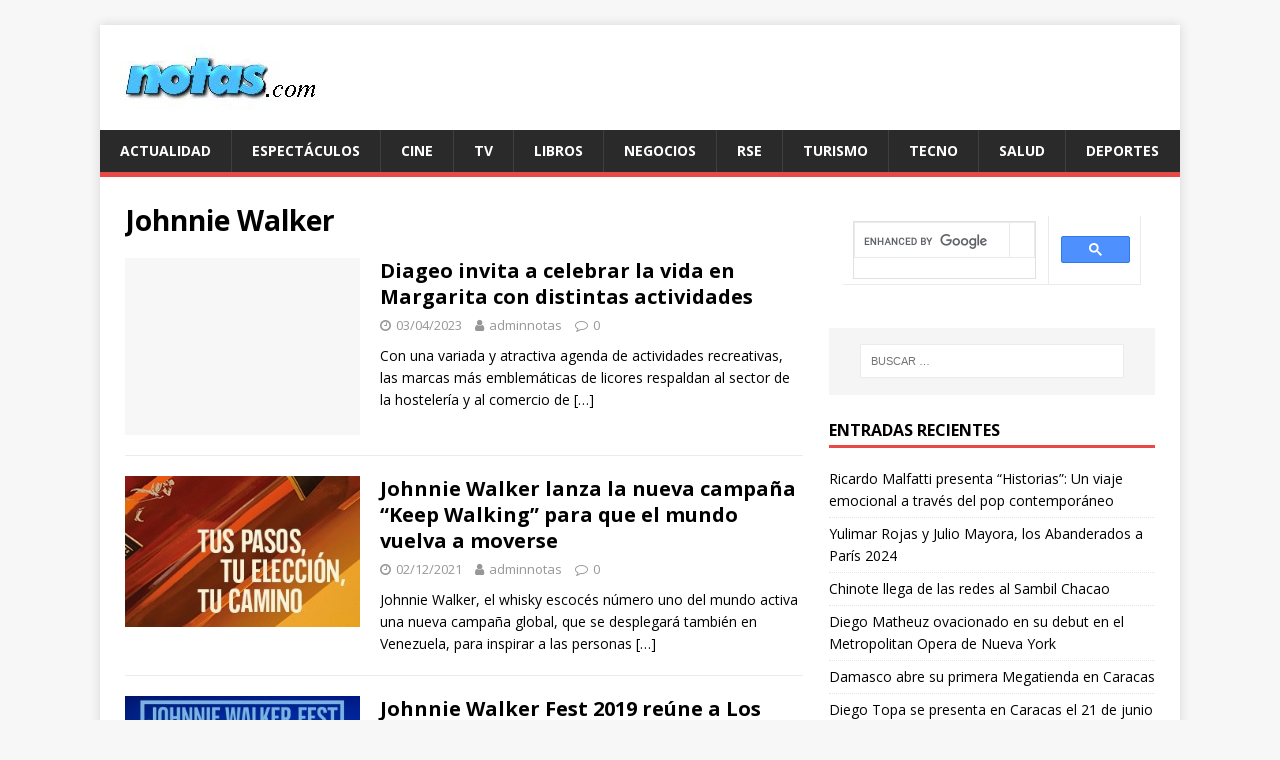

--- FILE ---
content_type: text/html; charset=UTF-8
request_url: https://notas.com/tag/johnnie-walker/
body_size: 6976
content:
<!DOCTYPE html>
<html class="no-js" lang="es-MX">
<head>
<meta charset="UTF-8">
<meta name="viewport" content="width=device-width, initial-scale=1.0">
<link rel="profile" href="http://gmpg.org/xfn/11" />
<title>Johnnie Walker &#8211; Notas.com</title>
<meta name='robots' content='max-image-preview:large' />
<link rel='dns-prefetch' href='//www.googletagmanager.com' />
<link rel='dns-prefetch' href='//fonts.googleapis.com' />
<link rel='dns-prefetch' href='//s.w.org' />
<link rel='dns-prefetch' href='//pagead2.googlesyndication.com' />
<link rel="alternate" type="application/rss+xml" title="Notas.com &raquo; Feed" href="https://notas.com/feed/" />
<link rel="alternate" type="application/rss+xml" title="Notas.com &raquo; RSS de los comentarios" href="https://notas.com/comments/feed/" />
<link rel="alternate" type="application/rss+xml" title="Notas.com &raquo; Johnnie Walker RSS de la etiqueta" href="https://notas.com/tag/johnnie-walker/feed/" />
		<script type="text/javascript">
			window._wpemojiSettings = {"baseUrl":"https:\/\/s.w.org\/images\/core\/emoji\/13.1.0\/72x72\/","ext":".png","svgUrl":"https:\/\/s.w.org\/images\/core\/emoji\/13.1.0\/svg\/","svgExt":".svg","source":{"concatemoji":"https:\/\/notas.com\/wp-includes\/js\/wp-emoji-release.min.js?ver=5.8.12"}};
			!function(e,a,t){var n,r,o,i=a.createElement("canvas"),p=i.getContext&&i.getContext("2d");function s(e,t){var a=String.fromCharCode;p.clearRect(0,0,i.width,i.height),p.fillText(a.apply(this,e),0,0);e=i.toDataURL();return p.clearRect(0,0,i.width,i.height),p.fillText(a.apply(this,t),0,0),e===i.toDataURL()}function c(e){var t=a.createElement("script");t.src=e,t.defer=t.type="text/javascript",a.getElementsByTagName("head")[0].appendChild(t)}for(o=Array("flag","emoji"),t.supports={everything:!0,everythingExceptFlag:!0},r=0;r<o.length;r++)t.supports[o[r]]=function(e){if(!p||!p.fillText)return!1;switch(p.textBaseline="top",p.font="600 32px Arial",e){case"flag":return s([127987,65039,8205,9895,65039],[127987,65039,8203,9895,65039])?!1:!s([55356,56826,55356,56819],[55356,56826,8203,55356,56819])&&!s([55356,57332,56128,56423,56128,56418,56128,56421,56128,56430,56128,56423,56128,56447],[55356,57332,8203,56128,56423,8203,56128,56418,8203,56128,56421,8203,56128,56430,8203,56128,56423,8203,56128,56447]);case"emoji":return!s([10084,65039,8205,55357,56613],[10084,65039,8203,55357,56613])}return!1}(o[r]),t.supports.everything=t.supports.everything&&t.supports[o[r]],"flag"!==o[r]&&(t.supports.everythingExceptFlag=t.supports.everythingExceptFlag&&t.supports[o[r]]);t.supports.everythingExceptFlag=t.supports.everythingExceptFlag&&!t.supports.flag,t.DOMReady=!1,t.readyCallback=function(){t.DOMReady=!0},t.supports.everything||(n=function(){t.readyCallback()},a.addEventListener?(a.addEventListener("DOMContentLoaded",n,!1),e.addEventListener("load",n,!1)):(e.attachEvent("onload",n),a.attachEvent("onreadystatechange",function(){"complete"===a.readyState&&t.readyCallback()})),(n=t.source||{}).concatemoji?c(n.concatemoji):n.wpemoji&&n.twemoji&&(c(n.twemoji),c(n.wpemoji)))}(window,document,window._wpemojiSettings);
		</script>
		<!-- notas.com is managing ads with Advanced Ads --><script id="notas-ready">
			window.advanced_ads_ready=function(e,a){a=a||"complete";var d=function(e){return"interactive"===a?"loading"!==e:"complete"===e};d(document.readyState)?e():document.addEventListener("readystatechange",(function(a){d(a.target.readyState)&&e()}),{once:"interactive"===a})},window.advanced_ads_ready_queue=window.advanced_ads_ready_queue||[];		</script>
		<style type="text/css">
img.wp-smiley,
img.emoji {
	display: inline !important;
	border: none !important;
	box-shadow: none !important;
	height: 1em !important;
	width: 1em !important;
	margin: 0 .07em !important;
	vertical-align: -0.1em !important;
	background: none !important;
	padding: 0 !important;
}
</style>
	<link rel='stylesheet' id='wp-block-library-css'  href='https://notas.com/wp-includes/css/dist/block-library/style.min.css?ver=5.8.12' type='text/css' media='all' />
<link rel='stylesheet' id='mh-google-fonts-css'  href='https://fonts.googleapis.com/css?family=Open+Sans:400,400italic,700,600' type='text/css' media='all' />
<link rel='stylesheet' id='mh-magazine-lite-css'  href='https://notas.com/wp-content/themes/mh-magazine-lite/style.css?ver=2.9.1' type='text/css' media='all' />
<link rel='stylesheet' id='mh-font-awesome-css'  href='https://notas.com/wp-content/themes/mh-magazine-lite/includes/font-awesome.min.css' type='text/css' media='all' />
<script type='text/javascript' src='https://notas.com/wp-includes/js/jquery/jquery.min.js?ver=3.6.0' id='jquery-core-js'></script>
<script type='text/javascript' src='https://notas.com/wp-includes/js/jquery/jquery-migrate.min.js?ver=3.3.2' id='jquery-migrate-js'></script>
<script type='text/javascript' src='https://notas.com/wp-content/themes/mh-magazine-lite/js/scripts.js?ver=2.9.1' id='mh-scripts-js'></script>

<!-- Google tag (gtag.js) snippet added by Site Kit -->
<!-- Fragmento de código de Google Analytics añadido por Site Kit -->
<script type='text/javascript' src='https://www.googletagmanager.com/gtag/js?id=G-LNJ7QK29H7' id='google_gtagjs-js' async></script>
<script type='text/javascript' id='google_gtagjs-js-after'>
window.dataLayer = window.dataLayer || [];function gtag(){dataLayer.push(arguments);}
gtag("set","linker",{"domains":["notas.com"]});
gtag("js", new Date());
gtag("set", "developer_id.dZTNiMT", true);
gtag("config", "G-LNJ7QK29H7");
</script>
<link rel="https://api.w.org/" href="https://notas.com/wp-json/" /><link rel="alternate" type="application/json" href="https://notas.com/wp-json/wp/v2/tags/1086" /><link rel="EditURI" type="application/rsd+xml" title="RSD" href="https://notas.com/xmlrpc.php?rsd" />
<link rel="wlwmanifest" type="application/wlwmanifest+xml" href="https://notas.com/wp-includes/wlwmanifest.xml" /> 
<meta name="generator" content="WordPress 5.8.12" />
<meta name="generator" content="Site Kit by Google 1.170.0" /><!--[if lt IE 9]>
<script src="https://notas.com/wp-content/themes/mh-magazine-lite/js/css3-mediaqueries.js"></script>
<![endif]-->

<!-- Metaetiquetas de Google AdSense añadidas por Site Kit -->
<meta name="google-adsense-platform-account" content="ca-host-pub-2644536267352236">
<meta name="google-adsense-platform-domain" content="sitekit.withgoogle.com">
<!-- Acabar con las metaetiquetas de Google AdSense añadidas por Site Kit -->

<!-- Fragmento de código de Google Adsense añadido por Site Kit -->
<script async="async" src="https://pagead2.googlesyndication.com/pagead/js/adsbygoogle.js?client=ca-pub-1836218467082211&amp;host=ca-host-pub-2644536267352236" crossorigin="anonymous" type="text/javascript"></script>

<!-- Final del fragmento de código de Google Adsense añadido por Site Kit -->
<script  async src="https://pagead2.googlesyndication.com/pagead/js/adsbygoogle.js?client=ca-pub-1836218467082211" crossorigin="anonymous"></script><script async src="https://pagead2.googlesyndication.com/pagead/js/adsbygoogle.js?client=ca-pub-1836218467082211"
     crossorigin="anonymous"></script>
</head>
<body id="mh-mobile" class="archive tag tag-johnnie-walker tag-1086 wp-custom-logo mh-right-sb aa-prefix-notas-" itemscope="itemscope" itemtype="https://schema.org/WebPage">
<div class="mh-container mh-container-outer">
<div class="mh-header-mobile-nav mh-clearfix"></div>
<header class="mh-header" itemscope="itemscope" itemtype="https://schema.org/WPHeader">
	<div class="mh-container mh-container-inner mh-row mh-clearfix">
		<div class="mh-custom-header mh-clearfix">
<div class="mh-site-identity">
<div class="mh-site-logo" role="banner" itemscope="itemscope" itemtype="https://schema.org/Brand">
<a href="https://notas.com/" class="custom-logo-link" rel="home"><img width="200" height="65" src="https://notas.com/wp-content/uploads/2019/02/cropped-logo-notas-fondo-blanco-2014-prueba-1.jpg" class="custom-logo" alt="Notas.com" /></a></div>
</div>
</div>
	</div>
	<div class="mh-main-nav-wrap">
		<nav class="mh-navigation mh-main-nav mh-container mh-container-inner mh-clearfix" itemscope="itemscope" itemtype="https://schema.org/SiteNavigationElement">
			<div class="menu-principal-container"><ul id="menu-principal" class="menu"><li id="menu-item-16" class="menu-item menu-item-type-taxonomy menu-item-object-category menu-item-16"><a href="https://notas.com/category/actualidad/">Actualidad</a></li>
<li id="menu-item-17" class="menu-item menu-item-type-taxonomy menu-item-object-category menu-item-17"><a href="https://notas.com/category/espectaculos/">Espectáculos</a></li>
<li id="menu-item-18" class="menu-item menu-item-type-taxonomy menu-item-object-category menu-item-18"><a href="https://notas.com/category/cine/">Cine</a></li>
<li id="menu-item-19" class="menu-item menu-item-type-taxonomy menu-item-object-category menu-item-19"><a href="https://notas.com/category/television/">TV</a></li>
<li id="menu-item-20" class="menu-item menu-item-type-taxonomy menu-item-object-category menu-item-20"><a href="https://notas.com/category/libros/">Libros</a></li>
<li id="menu-item-21" class="menu-item menu-item-type-taxonomy menu-item-object-category menu-item-21"><a href="https://notas.com/category/negocios/">Negocios</a></li>
<li id="menu-item-22" class="menu-item menu-item-type-taxonomy menu-item-object-category menu-item-22"><a href="https://notas.com/category/rse/">RSE</a></li>
<li id="menu-item-23" class="menu-item menu-item-type-taxonomy menu-item-object-category menu-item-23"><a href="https://notas.com/category/turismo/">Turismo</a></li>
<li id="menu-item-24" class="menu-item menu-item-type-taxonomy menu-item-object-category menu-item-24"><a href="https://notas.com/category/tecnologia/">Tecno</a></li>
<li id="menu-item-25" class="menu-item menu-item-type-taxonomy menu-item-object-category menu-item-25"><a href="https://notas.com/category/salud/">Salud</a></li>
<li id="menu-item-27" class="menu-item menu-item-type-taxonomy menu-item-object-category menu-item-27"><a href="https://notas.com/category/deportes/">Deportes</a></li>
</ul></div>		</nav>
	</div>
</header><div class="mh-wrapper mh-clearfix">
	<div id="main-content" class="mh-loop mh-content" role="main">			<header class="page-header"><h1 class="page-title">Johnnie Walker</h1>			</header><article class="mh-loop-item mh-clearfix post-3253 post type-post status-publish format-standard hentry category-mercadeo category-turismo tag-buchanans tag-cacique tag-consumo-responsable tag-diageo tag-johnnie-walker tag-margarita tag-pampero tag-semana-santa tag-tanqueray tag-turismo">
	<figure class="mh-loop-thumb">
		<a href="https://notas.com/diageo-invita-a-celebrar-la-vida-en-margarita-con-distintas-actividades/"><img class="mh-image-placeholder" src="https://notas.com/wp-content/themes/mh-magazine-lite/images/placeholder-medium.png" alt="Sin imagen" />		</a>
	</figure>
	<div class="mh-loop-content mh-clearfix">
		<header class="mh-loop-header">
			<h3 class="entry-title mh-loop-title">
				<a href="https://notas.com/diageo-invita-a-celebrar-la-vida-en-margarita-con-distintas-actividades/" rel="bookmark">
					Diageo invita a celebrar la vida en Margarita con distintas actividades				</a>
			</h3>
			<div class="mh-meta mh-loop-meta">
				<span class="mh-meta-date updated"><i class="fa fa-clock-o"></i>03/04/2023</span>
<span class="mh-meta-author author vcard"><i class="fa fa-user"></i><a class="fn" href="https://notas.com/author/adminnotas/">adminnotas</a></span>
<span class="mh-meta-comments"><i class="fa fa-comment-o"></i><a class="mh-comment-count-link" href="https://notas.com/diageo-invita-a-celebrar-la-vida-en-margarita-con-distintas-actividades/#mh-comments">0</a></span>
			</div>
		</header>
		<div class="mh-loop-excerpt">
			<div class="mh-excerpt"><p>Con una variada y atractiva agenda de actividades recreativas, las marcas más emblemáticas de licores respaldan al sector de la hostelería y al comercio de <a class="mh-excerpt-more" href="https://notas.com/diageo-invita-a-celebrar-la-vida-en-margarita-con-distintas-actividades/" title="Diageo invita a celebrar la vida en Margarita con distintas actividades">[&#8230;]</a></p>
</div>		</div>
	</div>
</article><article class="mh-loop-item mh-clearfix post-2722 post type-post status-publish format-standard has-post-thumbnail hentry category-actualidad category-negocios tag-alfonso-herrera tag-cl tag-diageo tag-diageo-venezuela tag-dj-alok tag-jessika-uzcategui tag-johnnie-walker tag-michel-burner-wong tag-publicidad">
	<figure class="mh-loop-thumb">
		<a href="https://notas.com/johnnie-walker-lanza-la-nueva-campana-keep-walking-para-que-el-mundo-vuelva-a-moverse/"><img width="298" height="192" src="https://notas.com/wp-content/uploads/2021/12/Johnnie-Walker-Keep-Walking-2.jpg" class="attachment-mh-magazine-lite-medium size-mh-magazine-lite-medium wp-post-image" alt="" loading="lazy" />		</a>
	</figure>
	<div class="mh-loop-content mh-clearfix">
		<header class="mh-loop-header">
			<h3 class="entry-title mh-loop-title">
				<a href="https://notas.com/johnnie-walker-lanza-la-nueva-campana-keep-walking-para-que-el-mundo-vuelva-a-moverse/" rel="bookmark">
					Johnnie Walker lanza la nueva campaña &#8220;Keep Walking&#8221; para que el mundo vuelva a moverse				</a>
			</h3>
			<div class="mh-meta mh-loop-meta">
				<span class="mh-meta-date updated"><i class="fa fa-clock-o"></i>02/12/2021</span>
<span class="mh-meta-author author vcard"><i class="fa fa-user"></i><a class="fn" href="https://notas.com/author/adminnotas/">adminnotas</a></span>
<span class="mh-meta-comments"><i class="fa fa-comment-o"></i><a class="mh-comment-count-link" href="https://notas.com/johnnie-walker-lanza-la-nueva-campana-keep-walking-para-que-el-mundo-vuelva-a-moverse/#mh-comments">0</a></span>
			</div>
		</header>
		<div class="mh-loop-excerpt">
			<div class="mh-excerpt"><p>Johnnie Walker, el whisky escocés número uno del mundo activa una nueva campaña global, que se desplegará también en Venezuela, para inspirar a las personas <a class="mh-excerpt-more" href="https://notas.com/johnnie-walker-lanza-la-nueva-campana-keep-walking-para-que-el-mundo-vuelva-a-moverse/" title="Johnnie Walker lanza la nueva campaña &#8220;Keep Walking&#8221; para que el mundo vuelva a moverse">[&#8230;]</a></p>
</div>		</div>
	</div>
</article><article class="mh-loop-item mh-clearfix post-1818 post type-post status-publish format-standard has-post-thumbnail hentry category-actualidad category-espectaculos category-musica tag-caramelos-de-cianuro tag-evenpro tag-johnnie-walker tag-johnnie-walker-fest-2019 tag-la-lagunita tag-los-amigos-invisibles">
	<figure class="mh-loop-thumb">
		<a href="https://notas.com/johnnie-walker-fest-2019-reune-a-los-amigos-invisibles-y-a-caramelos-de-cianuro/"><img width="326" height="245" src="https://notas.com/wp-content/uploads/2019/09/Johnnie-Walker-Fest-2019-326x245.jpg" class="attachment-mh-magazine-lite-medium size-mh-magazine-lite-medium wp-post-image" alt="" loading="lazy" srcset="https://notas.com/wp-content/uploads/2019/09/Johnnie-Walker-Fest-2019-326x245.jpg 326w, https://notas.com/wp-content/uploads/2019/09/Johnnie-Walker-Fest-2019-678x509.jpg 678w, https://notas.com/wp-content/uploads/2019/09/Johnnie-Walker-Fest-2019-80x60.jpg 80w" sizes="(max-width: 326px) 100vw, 326px" />		</a>
	</figure>
	<div class="mh-loop-content mh-clearfix">
		<header class="mh-loop-header">
			<h3 class="entry-title mh-loop-title">
				<a href="https://notas.com/johnnie-walker-fest-2019-reune-a-los-amigos-invisibles-y-a-caramelos-de-cianuro/" rel="bookmark">
					Johnnie Walker Fest 2019 reúne a Los Amigos Invisibles y a Caramelos de Cianuro				</a>
			</h3>
			<div class="mh-meta mh-loop-meta">
				<span class="mh-meta-date updated"><i class="fa fa-clock-o"></i>11/09/2019</span>
<span class="mh-meta-author author vcard"><i class="fa fa-user"></i><a class="fn" href="https://notas.com/author/adminnotas/">adminnotas</a></span>
<span class="mh-meta-comments"><i class="fa fa-comment-o"></i><a class="mh-comment-count-link" href="https://notas.com/johnnie-walker-fest-2019-reune-a-los-amigos-invisibles-y-a-caramelos-de-cianuro/#mh-comments">0</a></span>
			</div>
		</header>
		<div class="mh-loop-excerpt">
			<div class="mh-excerpt"><p>La marca de whisky escocés Johnnie Walker, logró reunir en Venezuela, después de casi 20 años, a dos grandes bandas musicales: Los Amigos Invisibles y <a class="mh-excerpt-more" href="https://notas.com/johnnie-walker-fest-2019-reune-a-los-amigos-invisibles-y-a-caramelos-de-cianuro/" title="Johnnie Walker Fest 2019 reúne a Los Amigos Invisibles y a Caramelos de Cianuro">[&#8230;]</a></p>
</div>		</div>
	</div>
</article>	</div>
	<aside class="mh-widget-col-1 mh-sidebar" itemscope="itemscope" itemtype="https://schema.org/WPSideBar"><div id="block-13" class="mh-widget widget_block"><p><script async="" src="https://cse.google.com/cse.js?cx=4473f0bedc0e9a1df"></script></p>
<div class="gcse-search"></div></div><div id="search-2" class="mh-widget widget_search"><form role="search" method="get" class="search-form" action="https://notas.com/">
				<label>
					<span class="screen-reader-text">Buscar:</span>
					<input type="search" class="search-field" placeholder="Buscar &hellip;" value="" name="s" />
				</label>
				<input type="submit" class="search-submit" value="Buscar" />
			</form></div>
		<div id="recent-posts-2" class="mh-widget widget_recent_entries">
		<h4 class="mh-widget-title"><span class="mh-widget-title-inner">Entradas recientes</span></h4>
		<ul>
											<li>
					<a href="https://notas.com/ricardo-malfatti-presenta-historias-un-viaje-emocional-a-traves-del-pop-contemporaneo/">Ricardo Malfatti presenta &#8220;Historias&#8221;: Un viaje emocional a través del pop contemporáneo</a>
									</li>
											<li>
					<a href="https://notas.com/yulimar-rojas-y-julio-mayora-los-abanderados-a-paris-2024/">Yulimar Rojas y Julio Mayora, los Abanderados a París 2024</a>
									</li>
											<li>
					<a href="https://notas.com/chinote-llega-de-las-redes-al-sambil-chacao/">Chinote llega de las redes al Sambil Chacao</a>
									</li>
											<li>
					<a href="https://notas.com/diego-matheuz-ovacionado-en-su-debut-en-el-metropolitan-opera-de-nueva-york/">Diego Matheuz ovacionado en su debut en el Metropolitan Opera de Nueva York</a>
									</li>
											<li>
					<a href="https://notas.com/damasco-abre-su-primera-megatienda-en-caracas/">Damasco abre su primera Megatienda en Caracas</a>
									</li>
											<li>
					<a href="https://notas.com/diego-topa-se-presenta-en-caracas-el-21-de-junio/">Diego Topa se presenta en Caracas  el 21 de junio</a>
									</li>
											<li>
					<a href="https://notas.com/el-choque-regresa-con-tres-funciones-al-centro-cultural-de-arte-moderno-ccam/">El Choque regresa con tres funciones al  Centro Cultural de Arte Moderno CCAM</a>
									</li>
					</ul>

		</div><div id="block-4" class="mh-widget widget_block"><p><script async="" src="https://cse.google.com/cse.js?cx=c4fca94a4593e3227"></script></p>
<div class="gcse-search"></div></div><div id="text-4" class="mh-widget widget_text"><h4 class="mh-widget-title"><span class="mh-widget-title-inner">Contacto</span></h4>			<div class="textwidget"><p><b>VENEZUELA<br />
Leandro Giancola | Director</b><br />
<a href="mailto:leandro@notas.com">leandro@notas.com</a></p>
<p><b>Erylin Rojas | Coordinadora</b><br />
<a href="mailto:erylinrojas@gmail.com">erylinrojas@gmail.com </a></p>
<p><b>VENEZUELA<br />
</b>+584242405768</p>
<p><b>ESTADOS UNIDOS</b><br />
<b>Augusto Giancola<br />
</b><a href="mailto:giancola@notas.com">giancola@notas.com</a></p>
</div>
		</div><div id="tag_cloud-2" class="mh-widget widget_tag_cloud"><h4 class="mh-widget-title"><span class="mh-widget-title-inner">Etiquetas</span></h4><div class="tagcloud"><a href="https://notas.com/tag/america-latina/" class="tag-cloud-link tag-link-900 tag-link-position-1" style="font-size: 12px;">América Latina</a>
<a href="https://notas.com/tag/aruba/" class="tag-cloud-link tag-link-707 tag-link-position-2" style="font-size: 12px;">Aruba</a>
<a href="https://notas.com/tag/caracas/" class="tag-cloud-link tag-link-789 tag-link-position-3" style="font-size: 12px;">Caracas</a>
<a href="https://notas.com/tag/ccct/" class="tag-cloud-link tag-link-1705 tag-link-position-4" style="font-size: 12px;">CCCT</a>
<a href="https://notas.com/tag/cdmx/" class="tag-cloud-link tag-link-1104 tag-link-position-5" style="font-size: 12px;">CDMX</a>
<a href="https://notas.com/tag/centro-cultural-bod/" class="tag-cloud-link tag-link-793 tag-link-position-6" style="font-size: 12px;">Centro Cultural BOD</a>
<a href="https://notas.com/tag/cine/" class="tag-cloud-link tag-link-785 tag-link-position-7" style="font-size: 12px;">Cine</a>
<a href="https://notas.com/tag/cine-venezolano/" class="tag-cloud-link tag-link-1118 tag-link-position-8" style="font-size: 12px;">Cine venezolano</a>
<a href="https://notas.com/tag/cinex/" class="tag-cloud-link tag-link-786 tag-link-position-9" style="font-size: 12px;">Cinex</a>
<a href="https://notas.com/tag/cinexart/" class="tag-cloud-link tag-link-787 tag-link-position-10" style="font-size: 12px;">CinexArt</a>
<a href="https://notas.com/tag/cnn-en-espanol/" class="tag-cloud-link tag-link-1059 tag-link-position-11" style="font-size: 12px;">CNN en Español</a>
<a href="https://notas.com/tag/colombia/" class="tag-cloud-link tag-link-1109 tag-link-position-12" style="font-size: 12px;">Colombia</a>
<a href="https://notas.com/tag/comite-olimpico-venezolano/" class="tag-cloud-link tag-link-981 tag-link-position-13" style="font-size: 12px;">Comité Olímpico Venezolano</a>
<a href="https://notas.com/tag/concierto/" class="tag-cloud-link tag-link-705 tag-link-position-14" style="font-size: 12px;">Concierto</a>
<a href="https://notas.com/tag/conciertos/" class="tag-cloud-link tag-link-1589 tag-link-position-15" style="font-size: 12px;">Conciertos</a>
<a href="https://notas.com/tag/deportes/" class="tag-cloud-link tag-link-976 tag-link-position-16" style="font-size: 12px;">Deportes</a>
<a href="https://notas.com/tag/diageo/" class="tag-cloud-link tag-link-903 tag-link-position-17" style="font-size: 12px;">Diageo</a>
<a href="https://notas.com/tag/eeuu/" class="tag-cloud-link tag-link-835 tag-link-position-18" style="font-size: 12px;">EEUU</a>
<a href="https://notas.com/tag/el-rey-leon/" class="tag-cloud-link tag-link-962 tag-link-position-19" style="font-size: 12px;">El Rey León</a>
<a href="https://notas.com/tag/el-sistema/" class="tag-cloud-link tag-link-1853 tag-link-position-20" style="font-size: 12px;">El Sistema</a>
<a href="https://notas.com/tag/espana/" class="tag-cloud-link tag-link-779 tag-link-position-21" style="font-size: 12px;">España</a>
<a href="https://notas.com/tag/estados-unidos/" class="tag-cloud-link tag-link-716 tag-link-position-22" style="font-size: 12px;">Estados Unidos</a>
<a href="https://notas.com/tag/gira/" class="tag-cloud-link tag-link-1588 tag-link-position-23" style="font-size: 12px;">Gira</a>
<a href="https://notas.com/tag/humor/" class="tag-cloud-link tag-link-1138 tag-link-position-24" style="font-size: 12px;">Humor</a>
<a href="https://notas.com/tag/libros/" class="tag-cloud-link tag-link-722 tag-link-position-25" style="font-size: 12px;">Libros</a>
<a href="https://notas.com/tag/ministerio-publico/" class="tag-cloud-link tag-link-939 tag-link-position-26" style="font-size: 12px;">Ministerio Público</a>
<a href="https://notas.com/tag/mexico/" class="tag-cloud-link tag-link-1103 tag-link-position-27" style="font-size: 12px;">México</a>
<a href="https://notas.com/tag/musica/" class="tag-cloud-link tag-link-703 tag-link-position-28" style="font-size: 12px;">música</a>
<a href="https://notas.com/tag/navidad/" class="tag-cloud-link tag-link-1317 tag-link-position-29" style="font-size: 12px;">Navidad</a>
<a href="https://notas.com/tag/netflix/" class="tag-cloud-link tag-link-1432 tag-link-position-30" style="font-size: 12px;">Netflix</a>
<a href="https://notas.com/tag/pepsico/" class="tag-cloud-link tag-link-863 tag-link-position-31" style="font-size: 12px;">PepsiCo</a>
<a href="https://notas.com/tag/puerto-rico/" class="tag-cloud-link tag-link-1085 tag-link-position-32" style="font-size: 12px;">Puerto Rico</a>
<a href="https://notas.com/tag/republica-dominicana/" class="tag-cloud-link tag-link-989 tag-link-position-33" style="font-size: 12px;">República Dominicana</a>
<a href="https://notas.com/tag/rse/" class="tag-cloud-link tag-link-862 tag-link-position-34" style="font-size: 12px;">RSE</a>
<a href="https://notas.com/tag/salud/" class="tag-cloud-link tag-link-744 tag-link-position-35" style="font-size: 12px;">Salud</a>
<a href="https://notas.com/tag/spider-man/" class="tag-cloud-link tag-link-895 tag-link-position-36" style="font-size: 12px;">Spider-man</a>
<a href="https://notas.com/tag/teatro/" class="tag-cloud-link tag-link-877 tag-link-position-37" style="font-size: 12px;">Teatro</a>
<a href="https://notas.com/tag/teatro-teresa-carreno/" class="tag-cloud-link tag-link-1126 tag-link-position-38" style="font-size: 12px;">Teatro Teresa Carreño</a>
<a href="https://notas.com/tag/tecnologia/" class="tag-cloud-link tag-link-781 tag-link-position-39" style="font-size: 12px;">Tecnología</a>
<a href="https://notas.com/tag/television/" class="tag-cloud-link tag-link-925 tag-link-position-40" style="font-size: 12px;">Televisión</a>
<a href="https://notas.com/tag/top-5/" class="tag-cloud-link tag-link-859 tag-link-position-41" style="font-size: 12px;">Top 5</a>
<a href="https://notas.com/tag/turismo/" class="tag-cloud-link tag-link-708 tag-link-position-42" style="font-size: 12px;">Turismo</a>
<a href="https://notas.com/tag/venevision/" class="tag-cloud-link tag-link-1244 tag-link-position-43" style="font-size: 12px;">Venevisión</a>
<a href="https://notas.com/tag/venezuela/" class="tag-cloud-link tag-link-16 tag-link-position-44" style="font-size: 12px;">Venezuela</a>
<a href="https://notas.com/tag/video/" class="tag-cloud-link tag-link-749 tag-link-position-45" style="font-size: 12px;">Video</a></div>
</div><div id="block-10" class="mh-widget widget_block">
<pre class="wp-block-code UnB0cnZ4U2k4Sjg9"><code></code></pre>
</div></aside></div>
<div class="mh-copyright-wrap">
	<div class="mh-container mh-container-inner mh-clearfix">
		<p class="mh-copyright">Copyright &copy; 2026 | Tema para WordPress de <a href="https://mhthemes.com/" rel="nofollow">MH Themes</a></p>
	</div>
</div>
</div><!-- .mh-container-outer -->
<script type='text/javascript' src='https://notas.com/wp-includes/js/wp-embed.min.js?ver=5.8.12' id='wp-embed-js'></script>
<script>!function(){window.advanced_ads_ready_queue=window.advanced_ads_ready_queue||[],advanced_ads_ready_queue.push=window.advanced_ads_ready;for(var d=0,a=advanced_ads_ready_queue.length;d<a;d++)advanced_ads_ready(advanced_ads_ready_queue[d])}();</script><!-- WiredMinds eMetrics tracking with Enterprise Edition V5.4 START -->
<script type='text/javascript' src='https://count.carrierzone.com/app/count_server/count.js'></script>
<script type='text/javascript'><!--
wm_custnum='1af7ab0c105204ce';
wm_page_name='index.php';
wm_group_name='/services/webpages/n/o/notas.com/public';
wm_campaign_key='campaign_id';
wm_track_alt='';
wiredminds.count();
// -->
</script>
<!-- WiredMinds eMetrics tracking with Enterprise Edition V5.4 END -->
</body>
</html>

--- FILE ---
content_type: text/html; charset=utf-8
request_url: https://www.google.com/recaptcha/api2/aframe
body_size: 112
content:
<!DOCTYPE HTML><html><head><meta http-equiv="content-type" content="text/html; charset=UTF-8"></head><body><script nonce="IdQm5sYomW9seT-rA-Gq3g">/** Anti-fraud and anti-abuse applications only. See google.com/recaptcha */ try{var clients={'sodar':'https://pagead2.googlesyndication.com/pagead/sodar?'};window.addEventListener("message",function(a){try{if(a.source===window.parent){var b=JSON.parse(a.data);var c=clients[b['id']];if(c){var d=document.createElement('img');d.src=c+b['params']+'&rc='+(localStorage.getItem("rc::a")?sessionStorage.getItem("rc::b"):"");window.document.body.appendChild(d);sessionStorage.setItem("rc::e",parseInt(sessionStorage.getItem("rc::e")||0)+1);localStorage.setItem("rc::h",'1768855987241');}}}catch(b){}});window.parent.postMessage("_grecaptcha_ready", "*");}catch(b){}</script></body></html>